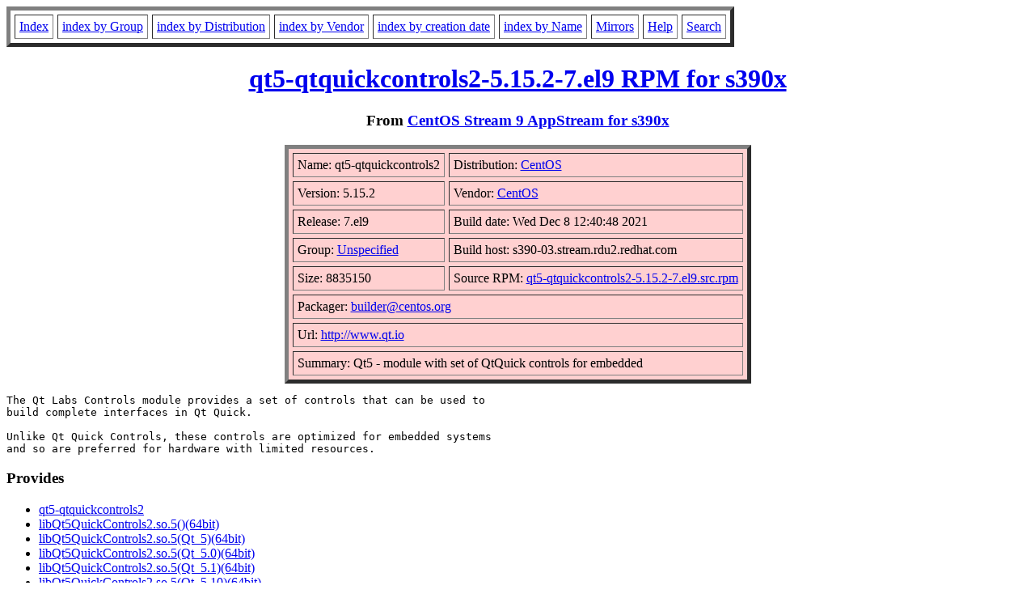

--- FILE ---
content_type: text/html; charset=UTF-8
request_url: https://www.rpmfind.net/linux/RPM/centos-stream/9/appstream/s390x/qt5-qtquickcontrols2-5.15.2-7.el9.s390x.html
body_size: 43468
content:
<!DOCTYPE HTML PUBLIC "-//W3C//DTD HTML 4.0 Transitional//EN">
<html>
<head>
<title>qt5-qtquickcontrols2-5.15.2-7.el9.s390x RPM</title>
<meta name="GENERATOR" content="rpm2html 1.8.1">
</head>
<body bgcolor="#ffffff" text="#000000">
<table border=5 cellspacing=5 cellpadding=5>
<tbody>
<tr>
<td><a href="/linux/RPM/index.html">Index</a></td>
<td><a href="/linux/RPM/Groups.html">index by Group</a></td>
<td><a href="/linux/RPM/Distribs.html">index by Distribution</a></td>
<td><a href="/linux/RPM/Vendors.html">index by Vendor</a></td>
<td><a href="/linux/RPM/ByDate.html">index by creation date</a></td>
<td><a href="/linux/RPM/ByName.html">index by Name</a></td>
<td><a href="/linux/rpm2html/mirrors.html">Mirrors</a></td>
<td><a href="/linux/rpm2html/help.html">Help</a></td>
<td><a href="/linux/rpm2html/search.php">Search</a></td>
</tr>
</tbody></table>
<h1 align=center><a href="/linux/centos-stream/9-stream/AppStream/s390x/os/Packages/qt5-qtquickcontrols2-5.15.2-7.el9.s390x.rpm">
qt5-qtquickcontrols2-5.15.2-7.el9 RPM for s390x</a></h1>
<h3 align=center>From <a href="/linux/RPM/centos-stream/9/appstream/s390x/index.html">CentOS Stream 9 AppStream for s390x</a>
</h3>
<table align=center border=5 cellspacing=5 cellpadding=5 bgcolor="#ffd0d0"><tbody>
<tr><td>Name: qt5-qtquickcontrols2</td>
<td>Distribution: <a href="/linux/RPM/CentOS.html">CentOS</a></td></tr>
<tr><td>Version: 5.15.2</td>
<td>Vendor: <a href="/linux/RPM/CentOS.html">CentOS</a></td></tr>
<tr><td>Release: 7.el9</td>
<td>Build date: Wed Dec  8 12:40:48 2021</td></tr>
<tr><td>Group: <a href="/linux/RPM/Unspecified.html">Unspecified</a></td>
<td>Build host: s390-03.stream.rdu2.redhat.com</td></tr>
<tr><td>Size: 8835150</td>
<td>Source RPM: <a href="http://mirror.stream.centos.org/9-stream/AppStream/source/tree/Packages/qt5-qtquickcontrols2-5.15.2-7.el9.src.rpm">qt5-qtquickcontrols2-5.15.2-7.el9.src.rpm</a></td></tr>
<tr><td colspan="2">Packager: <a href="mailto:builder@centos.org">builder@centos.org</a></td></tr>
<tr><td colspan="2">Url: <a href="http://www.qt.io">http://www.qt.io</a></td></tr>
<tr><td colspan="2">Summary: Qt5 - module with set of QtQuick controls for embedded</td></tr>
</tbody>
</table>
<pre>The Qt Labs Controls module provides a set of controls that can be used to
build complete interfaces in Qt Quick.

Unlike Qt Quick Controls, these controls are optimized for embedded systems
and so are preferred for hardware with limited resources.
</pre>
<h3>Provides</h3>
<ul>
<li><a href="/linux/rpm2html/search.php?query=qt5-qtquickcontrols2">qt5-qtquickcontrols2</a>
<li><a href="/linux/rpm2html/search.php?query=libQt5QuickControls2.so.5()(64bit)">libQt5QuickControls2.so.5()(64bit)</a>
<li><a href="/linux/rpm2html/search.php?query=libQt5QuickControls2.so.5(Qt_5)(64bit)">libQt5QuickControls2.so.5(Qt_5)(64bit)</a>
<li><a href="/linux/rpm2html/search.php?query=libQt5QuickControls2.so.5(Qt_5.0)(64bit)">libQt5QuickControls2.so.5(Qt_5.0)(64bit)</a>
<li><a href="/linux/rpm2html/search.php?query=libQt5QuickControls2.so.5(Qt_5.1)(64bit)">libQt5QuickControls2.so.5(Qt_5.1)(64bit)</a>
<li><a href="/linux/rpm2html/search.php?query=libQt5QuickControls2.so.5(Qt_5.10)(64bit)">libQt5QuickControls2.so.5(Qt_5.10)(64bit)</a>
<li><a href="/linux/rpm2html/search.php?query=libQt5QuickControls2.so.5(Qt_5.11)(64bit)">libQt5QuickControls2.so.5(Qt_5.11)(64bit)</a>
<li><a href="/linux/rpm2html/search.php?query=libQt5QuickControls2.so.5(Qt_5.12)(64bit)">libQt5QuickControls2.so.5(Qt_5.12)(64bit)</a>
<li><a href="/linux/rpm2html/search.php?query=libQt5QuickControls2.so.5(Qt_5.13)(64bit)">libQt5QuickControls2.so.5(Qt_5.13)(64bit)</a>
<li><a href="/linux/rpm2html/search.php?query=libQt5QuickControls2.so.5(Qt_5.14)(64bit)">libQt5QuickControls2.so.5(Qt_5.14)(64bit)</a>
<li><a href="/linux/rpm2html/search.php?query=libQt5QuickControls2.so.5(Qt_5.15)(64bit)">libQt5QuickControls2.so.5(Qt_5.15)(64bit)</a>
<li><a href="/linux/rpm2html/search.php?query=libQt5QuickControls2.so.5(Qt_5.15.2_PRIVATE_API)(64bit)">libQt5QuickControls2.so.5(Qt_5.15.2_PRIVATE_API)(64bit)</a>
<li><a href="/linux/rpm2html/search.php?query=libQt5QuickControls2.so.5(Qt_5.2)(64bit)">libQt5QuickControls2.so.5(Qt_5.2)(64bit)</a>
<li><a href="/linux/rpm2html/search.php?query=libQt5QuickControls2.so.5(Qt_5.3)(64bit)">libQt5QuickControls2.so.5(Qt_5.3)(64bit)</a>
<li><a href="/linux/rpm2html/search.php?query=libQt5QuickControls2.so.5(Qt_5.4)(64bit)">libQt5QuickControls2.so.5(Qt_5.4)(64bit)</a>
<li><a href="/linux/rpm2html/search.php?query=libQt5QuickControls2.so.5(Qt_5.5)(64bit)">libQt5QuickControls2.so.5(Qt_5.5)(64bit)</a>
<li><a href="/linux/rpm2html/search.php?query=libQt5QuickControls2.so.5(Qt_5.6)(64bit)">libQt5QuickControls2.so.5(Qt_5.6)(64bit)</a>
<li><a href="/linux/rpm2html/search.php?query=libQt5QuickControls2.so.5(Qt_5.7)(64bit)">libQt5QuickControls2.so.5(Qt_5.7)(64bit)</a>
<li><a href="/linux/rpm2html/search.php?query=libQt5QuickControls2.so.5(Qt_5.8)(64bit)">libQt5QuickControls2.so.5(Qt_5.8)(64bit)</a>
<li><a href="/linux/rpm2html/search.php?query=libQt5QuickControls2.so.5(Qt_5.9)(64bit)">libQt5QuickControls2.so.5(Qt_5.9)(64bit)</a>
<li><a href="/linux/rpm2html/search.php?query=libQt5QuickTemplates2.so.5()(64bit)">libQt5QuickTemplates2.so.5()(64bit)</a>
<li><a href="/linux/rpm2html/search.php?query=libQt5QuickTemplates2.so.5(Qt_5)(64bit)">libQt5QuickTemplates2.so.5(Qt_5)(64bit)</a>
<li><a href="/linux/rpm2html/search.php?query=libQt5QuickTemplates2.so.5(Qt_5.0)(64bit)">libQt5QuickTemplates2.so.5(Qt_5.0)(64bit)</a>
<li><a href="/linux/rpm2html/search.php?query=libQt5QuickTemplates2.so.5(Qt_5.1)(64bit)">libQt5QuickTemplates2.so.5(Qt_5.1)(64bit)</a>
<li><a href="/linux/rpm2html/search.php?query=libQt5QuickTemplates2.so.5(Qt_5.10)(64bit)">libQt5QuickTemplates2.so.5(Qt_5.10)(64bit)</a>
<li><a href="/linux/rpm2html/search.php?query=libQt5QuickTemplates2.so.5(Qt_5.11)(64bit)">libQt5QuickTemplates2.so.5(Qt_5.11)(64bit)</a>
<li><a href="/linux/rpm2html/search.php?query=libQt5QuickTemplates2.so.5(Qt_5.12)(64bit)">libQt5QuickTemplates2.so.5(Qt_5.12)(64bit)</a>
<li><a href="/linux/rpm2html/search.php?query=libQt5QuickTemplates2.so.5(Qt_5.13)(64bit)">libQt5QuickTemplates2.so.5(Qt_5.13)(64bit)</a>
<li><a href="/linux/rpm2html/search.php?query=libQt5QuickTemplates2.so.5(Qt_5.14)(64bit)">libQt5QuickTemplates2.so.5(Qt_5.14)(64bit)</a>
<li><a href="/linux/rpm2html/search.php?query=libQt5QuickTemplates2.so.5(Qt_5.15)(64bit)">libQt5QuickTemplates2.so.5(Qt_5.15)(64bit)</a>
<li><a href="/linux/rpm2html/search.php?query=libQt5QuickTemplates2.so.5(Qt_5.15.2_PRIVATE_API)(64bit)">libQt5QuickTemplates2.so.5(Qt_5.15.2_PRIVATE_API)(64bit)</a>
<li><a href="/linux/rpm2html/search.php?query=libQt5QuickTemplates2.so.5(Qt_5.2)(64bit)">libQt5QuickTemplates2.so.5(Qt_5.2)(64bit)</a>
<li><a href="/linux/rpm2html/search.php?query=libQt5QuickTemplates2.so.5(Qt_5.3)(64bit)">libQt5QuickTemplates2.so.5(Qt_5.3)(64bit)</a>
<li><a href="/linux/rpm2html/search.php?query=libQt5QuickTemplates2.so.5(Qt_5.4)(64bit)">libQt5QuickTemplates2.so.5(Qt_5.4)(64bit)</a>
<li><a href="/linux/rpm2html/search.php?query=libQt5QuickTemplates2.so.5(Qt_5.5)(64bit)">libQt5QuickTemplates2.so.5(Qt_5.5)(64bit)</a>
<li><a href="/linux/rpm2html/search.php?query=libQt5QuickTemplates2.so.5(Qt_5.6)(64bit)">libQt5QuickTemplates2.so.5(Qt_5.6)(64bit)</a>
<li><a href="/linux/rpm2html/search.php?query=libQt5QuickTemplates2.so.5(Qt_5.7)(64bit)">libQt5QuickTemplates2.so.5(Qt_5.7)(64bit)</a>
<li><a href="/linux/rpm2html/search.php?query=libQt5QuickTemplates2.so.5(Qt_5.8)(64bit)">libQt5QuickTemplates2.so.5(Qt_5.8)(64bit)</a>
<li><a href="/linux/rpm2html/search.php?query=libQt5QuickTemplates2.so.5(Qt_5.9)(64bit)">libQt5QuickTemplates2.so.5(Qt_5.9)(64bit)</a>
<li><a href="/linux/rpm2html/search.php?query=qt5-qtquickcontrols2(s390-64)">qt5-qtquickcontrols2(s390-64)</a>
</ul>
<h3>Requires</h3>
<ul>
<li><a href="/linux/rpm2html/search.php?query=libQt5Core.so.5()(64bit)">libQt5Core.so.5()(64bit)</a>
<li><a href="/linux/rpm2html/search.php?query=libQt5Core.so.5(Qt_5)(64bit)">libQt5Core.so.5(Qt_5)(64bit)</a>
<li><a href="/linux/rpm2html/search.php?query=libQt5Core.so.5(Qt_5.15.2_PRIVATE_API)(64bit)">libQt5Core.so.5(Qt_5.15.2_PRIVATE_API)(64bit)</a>
<li><a href="/linux/rpm2html/search.php?query=libQt5Gui.so.5()(64bit)">libQt5Gui.so.5()(64bit)</a>
<li><a href="/linux/rpm2html/search.php?query=libQt5Gui.so.5(Qt_5)(64bit)">libQt5Gui.so.5(Qt_5)(64bit)</a>
<li><a href="/linux/rpm2html/search.php?query=libQt5Gui.so.5(Qt_5.15.2_PRIVATE_API)(64bit)">libQt5Gui.so.5(Qt_5.15.2_PRIVATE_API)(64bit)</a>
<li><a href="/linux/rpm2html/search.php?query=libQt5Qml.so.5()(64bit)">libQt5Qml.so.5()(64bit)</a>
<li><a href="/linux/rpm2html/search.php?query=libQt5Qml.so.5(Qt_5)(64bit)">libQt5Qml.so.5(Qt_5)(64bit)</a>
<li><a href="/linux/rpm2html/search.php?query=libQt5Qml.so.5(Qt_5.15.2_PRIVATE_API)(64bit)">libQt5Qml.so.5(Qt_5.15.2_PRIVATE_API)(64bit)</a>
<li><a href="/linux/rpm2html/search.php?query=libQt5QmlModels.so.5()(64bit)">libQt5QmlModels.so.5()(64bit)</a>
<li><a href="/linux/rpm2html/search.php?query=libQt5QmlModels.so.5(Qt_5.15.2_PRIVATE_API)(64bit)">libQt5QmlModels.so.5(Qt_5.15.2_PRIVATE_API)(64bit)</a>
<li><a href="/linux/rpm2html/search.php?query=libQt5Quick.so.5()(64bit)">libQt5Quick.so.5()(64bit)</a>
<li><a href="/linux/rpm2html/search.php?query=libQt5Quick.so.5(Qt_5)(64bit)">libQt5Quick.so.5(Qt_5)(64bit)</a>
<li><a href="/linux/rpm2html/search.php?query=libQt5Quick.so.5(Qt_5.15.2_PRIVATE_API)(64bit)">libQt5Quick.so.5(Qt_5.15.2_PRIVATE_API)(64bit)</a>
<li><a href="/linux/rpm2html/search.php?query=libQt5QuickControls2.so.5()(64bit)">libQt5QuickControls2.so.5()(64bit)</a>
<li><a href="/linux/rpm2html/search.php?query=libQt5QuickControls2.so.5(Qt_5)(64bit)">libQt5QuickControls2.so.5(Qt_5)(64bit)</a>
<li><a href="/linux/rpm2html/search.php?query=libQt5QuickControls2.so.5(Qt_5.15.2_PRIVATE_API)(64bit)">libQt5QuickControls2.so.5(Qt_5.15.2_PRIVATE_API)(64bit)</a>
<li><a href="/linux/rpm2html/search.php?query=libQt5QuickTemplates2.so.5()(64bit)">libQt5QuickTemplates2.so.5()(64bit)</a>
<li><a href="/linux/rpm2html/search.php?query=libQt5QuickTemplates2.so.5(Qt_5.15.2_PRIVATE_API)(64bit)">libQt5QuickTemplates2.so.5(Qt_5.15.2_PRIVATE_API)(64bit)</a>
<li><a href="/linux/rpm2html/search.php?query=libQt5Widgets.so.5()(64bit)">libQt5Widgets.so.5()(64bit)</a>
<li><a href="/linux/rpm2html/search.php?query=libQt5Widgets.so.5(Qt_5)(64bit)">libQt5Widgets.so.5(Qt_5)(64bit)</a>
<li><a href="/linux/rpm2html/search.php?query=libc.so.6()(64bit)">libc.so.6()(64bit)</a>
<li><a href="/linux/rpm2html/search.php?query=libc.so.6(GLIBC_2.2)(64bit)">libc.so.6(GLIBC_2.2)(64bit)</a>
<li><a href="/linux/rpm2html/search.php?query=libc.so.6(GLIBC_2.4)(64bit)">libc.so.6(GLIBC_2.4)(64bit)</a>
<li><a href="/linux/rpm2html/search.php?query=libm.so.6()(64bit)">libm.so.6()(64bit)</a>
<li><a href="/linux/rpm2html/search.php?query=libm.so.6(GLIBC_2.2)(64bit)">libm.so.6(GLIBC_2.2)(64bit)</a>
<li><a href="/linux/rpm2html/search.php?query=libstdc%2B%2B.so.6()(64bit)">libstdc++.so.6()(64bit)</a>
<li><a href="/linux/rpm2html/search.php?query=libstdc%2B%2B.so.6(CXXABI_1.3)(64bit)">libstdc++.so.6(CXXABI_1.3)(64bit)</a>
<li><a href="/linux/rpm2html/search.php?query=libstdc%2B%2B.so.6(CXXABI_1.3.9)(64bit)">libstdc++.so.6(CXXABI_1.3.9)(64bit)</a>
<li><a href="/linux/rpm2html/search.php?query=libstdc%2B%2B.so.6(GLIBCXX_3.4)(64bit)">libstdc++.so.6(GLIBCXX_3.4)(64bit)</a>
<li><a href="/linux/rpm2html/search.php?query=libstdc%2B%2B.so.6(GLIBCXX_3.4.14)(64bit)">libstdc++.so.6(GLIBCXX_3.4.14)(64bit)</a>
<li><a href="/linux/rpm2html/search.php?query=qt5-qtbase(s390-64)">qt5-qtbase(s390-64)</a> = 5.15.2
<li><a href="/linux/rpm2html/search.php?query=qt5-qtdeclarative(s390-64)">qt5-qtdeclarative(s390-64)</a> &gt;= 5.15.2
<li><a href="/linux/rpm2html/search.php?query=qt5-qtgraphicaleffects(s390-64)">qt5-qtgraphicaleffects(s390-64)</a> &gt;= 5.15.2
<li><a href="/linux/rpm2html/search.php?query=rpmlib(CompressedFileNames)">rpmlib(CompressedFileNames)</a> &lt;= 3.0.4-1
<li><a href="/linux/rpm2html/search.php?query=rpmlib(FileDigests)">rpmlib(FileDigests)</a> &lt;= 4.6.0-1
<li><a href="/linux/rpm2html/search.php?query=rpmlib(PayloadFilesHavePrefix)">rpmlib(PayloadFilesHavePrefix)</a> &lt;= 4.0-1
<li><a href="/linux/rpm2html/search.php?query=rpmlib(PayloadIsZstd)">rpmlib(PayloadIsZstd)</a> &lt;= 5.4.18-1
<li><a href="/linux/rpm2html/search.php?query=rtld(GNU_HASH)">rtld(GNU_HASH)</a>
</ul>
<h3>License</h3>
<pre>GPLv2+ or LGPLv3 and GFDL
</pre>
<h3>Changelog</h3>
<pre>* Wed Dec 08 2021 Jan Grulich &lt;jgrulich@redhat.com&gt; - 5.15.2-7
  - Rebuild (move -devel subpkg to AppStream)
    Resolves: bz#2028779
* Tue Aug 10 2021 Mohan Boddu &lt;mboddu@redhat.com&gt; - 5.15.2-6
  - Rebuilt for IMA sigs, glibc 2.34, aarch64 flags
    Related: rhbz#1991688
* Wed Jun 09 2021 Jan Grulich &lt;jgrulich@redhat.com&gt; - 5.15.2-5
  - Add gating tests
    Resolves: bz#1968469
* Fri Apr 16 2021 Mohan Boddu &lt;mboddu@redhat.com&gt; - 5.15.2-4
  - Rebuilt for RHEL 9 BETA on Apr 15th 2021. Related: rhbz#1947937
* Wed Jan 27 2021 Fedora Release Engineering &lt;releng@fedoraproject.org&gt; - 5.15.2-3
  - Rebuilt for https://fedoraproject.org/wiki/Fedora_34_Mass_Rebuild
* Tue Nov 24 2020 Jan Grulich &lt;jgrulich@redhat.com&gt; - 5.15.2-2
  - Rebuild for qtbase with -no-reduce-relocations option
* Fri Nov 20 2020 Jan Grulich &lt;jgrulich@redhat.com&gt; - 5.15.2-1
  - 5.15.2
* Thu Sep 10 2020 Jan Grulich &lt;jgrulich@redhat.com&gt; - 5.15.1-1
  - 5.15.1
* Sat Aug 01 2020 Fedora Release Engineering &lt;releng@fedoraproject.org&gt; - 5.14.2-3
  - Second attempt - Rebuilt for
    https://fedoraproject.org/wiki/Fedora_33_Mass_Rebuild
* Wed Jul 29 2020 Fedora Release Engineering &lt;releng@fedoraproject.org&gt; - 5.14.2-2
  - Rebuilt for https://fedoraproject.org/wiki/Fedora_33_Mass_Rebuild
* Sat Apr 04 2020 Rex Dieter &lt;rdieter@fedoraproject.org&gt; - 5.14.2-1
  - 5.14.2
* Thu Jan 30 2020 Fedora Release Engineering &lt;releng@fedoraproject.org&gt; - 5.13.2-2
  - Rebuilt for https://fedoraproject.org/wiki/Fedora_32_Mass_Rebuild
* Mon Dec 09 2019 Jan Grulich &lt;jgrulich@redhat.com&gt; - 5.13.2-1
  - 5.13.2

</pre>
<h3>Files</h3>
<pre>/usr/lib/.build-id
/usr/lib/.build-id/2e
/usr/lib/.build-id/2e/599f5bfa43fa3b9983a5fe8626d97aeb9ee27c
/usr/lib/.build-id/55
/usr/lib/.build-id/55/31647f46f0adbf5ce9d10ced3b78c3ac8dbc71
/usr/lib/.build-id/7d
/usr/lib/.build-id/7d/50133a5aed21d0c2466a54d16c16aec2b701e3
/usr/lib/.build-id/91
/usr/lib/.build-id/91/b31a347c054340fb87683ea4f4fe2aa761a59d
/usr/lib/.build-id/b3
/usr/lib/.build-id/b3/0a5d4ec42584fc2db04480594e8ded06decd8e
/usr/lib/.build-id/b3/fc28cab9703368913b882e6df55409724676a5
/usr/lib/.build-id/bd
/usr/lib/.build-id/bd/a693a2af64443050819ce95d6999f4a8025e60
/usr/lib/.build-id/cb
/usr/lib/.build-id/cb/e957de7284fce77adb80587865f81c5aba0ddd
/usr/lib/.build-id/e6
/usr/lib/.build-id/e6/b5efd663f44a1654a2d05c51568f5d0f4375b8
/usr/lib/.build-id/f4
/usr/lib/.build-id/f4/526a02c2d6e5c11727410de7f4c1cc1fde11e6
/usr/lib64/libQt5QuickControls2.so.5
/usr/lib64/libQt5QuickControls2.so.5.15
/usr/lib64/libQt5QuickControls2.so.5.15.2
/usr/lib64/libQt5QuickTemplates2.so.5
/usr/lib64/libQt5QuickTemplates2.so.5.15
/usr/lib64/libQt5QuickTemplates2.so.5.15.2
/usr/lib64/qt5/qml/Qt/labs/calendar
/usr/lib64/qt5/qml/Qt/labs/calendar/DayOfWeekRow.qml
/usr/lib64/qt5/qml/Qt/labs/calendar/DayOfWeekRow.qmlc
/usr/lib64/qt5/qml/Qt/labs/calendar/MonthGrid.qml
/usr/lib64/qt5/qml/Qt/labs/calendar/MonthGrid.qmlc
/usr/lib64/qt5/qml/Qt/labs/calendar/WeekNumberColumn.qml
/usr/lib64/qt5/qml/Qt/labs/calendar/WeekNumberColumn.qmlc
/usr/lib64/qt5/qml/Qt/labs/calendar/libqtlabscalendarplugin.so
/usr/lib64/qt5/qml/Qt/labs/calendar/plugins.qmltypes
/usr/lib64/qt5/qml/Qt/labs/calendar/qmldir
/usr/lib64/qt5/qml/Qt/labs/platform
/usr/lib64/qt5/qml/Qt/labs/platform/libqtlabsplatformplugin.so
/usr/lib64/qt5/qml/Qt/labs/platform/plugins.qmltypes
/usr/lib64/qt5/qml/Qt/labs/platform/qmldir
/usr/lib64/qt5/qml/QtQuick/Controls.2
/usr/lib64/qt5/qml/QtQuick/Controls.2/AbstractButton.qml
/usr/lib64/qt5/qml/QtQuick/Controls.2/Action.qml
/usr/lib64/qt5/qml/QtQuick/Controls.2/ActionGroup.qml
/usr/lib64/qt5/qml/QtQuick/Controls.2/ApplicationWindow.qml
/usr/lib64/qt5/qml/QtQuick/Controls.2/BusyIndicator.qml
/usr/lib64/qt5/qml/QtQuick/Controls.2/Button.qml
/usr/lib64/qt5/qml/QtQuick/Controls.2/ButtonGroup.qml
/usr/lib64/qt5/qml/QtQuick/Controls.2/CheckBox.qml
/usr/lib64/qt5/qml/QtQuick/Controls.2/CheckDelegate.qml
/usr/lib64/qt5/qml/QtQuick/Controls.2/ComboBox.qml
/usr/lib64/qt5/qml/QtQuick/Controls.2/Container.qml
/usr/lib64/qt5/qml/QtQuick/Controls.2/Control.qml
/usr/lib64/qt5/qml/QtQuick/Controls.2/DelayButton.qml
/usr/lib64/qt5/qml/QtQuick/Controls.2/Dial.qml
/usr/lib64/qt5/qml/QtQuick/Controls.2/Dialog.qml
/usr/lib64/qt5/qml/QtQuick/Controls.2/DialogButtonBox.qml
/usr/lib64/qt5/qml/QtQuick/Controls.2/Drawer.qml
/usr/lib64/qt5/qml/QtQuick/Controls.2/Frame.qml
/usr/lib64/qt5/qml/QtQuick/Controls.2/Fusion
/usr/lib64/qt5/qml/QtQuick/Controls.2/Fusion/ApplicationWindow.qml
/usr/lib64/qt5/qml/QtQuick/Controls.2/Fusion/BusyIndicator.qml
/usr/lib64/qt5/qml/QtQuick/Controls.2/Fusion/Button.qml
/usr/lib64/qt5/qml/QtQuick/Controls.2/Fusion/ButtonPanel.qml
/usr/lib64/qt5/qml/QtQuick/Controls.2/Fusion/CheckBox.qml
/usr/lib64/qt5/qml/QtQuick/Controls.2/Fusion/CheckDelegate.qml
/usr/lib64/qt5/qml/QtQuick/Controls.2/Fusion/CheckIndicator.qml
/usr/lib64/qt5/qml/QtQuick/Controls.2/Fusion/ComboBox.qml
/usr/lib64/qt5/qml/QtQuick/Controls.2/Fusion/DelayButton.qml
/usr/lib64/qt5/qml/QtQuick/Controls.2/Fusion/Dial.qml
/usr/lib64/qt5/qml/QtQuick/Controls.2/Fusion/Dialog.qml
/usr/lib64/qt5/qml/QtQuick/Controls.2/Fusion/DialogButtonBox.qml
/usr/lib64/qt5/qml/QtQuick/Controls.2/Fusion/Drawer.qml
/usr/lib64/qt5/qml/QtQuick/Controls.2/Fusion/Frame.qml
/usr/lib64/qt5/qml/QtQuick/Controls.2/Fusion/GroupBox.qml
/usr/lib64/qt5/qml/QtQuick/Controls.2/Fusion/HorizontalHeaderView.qml
/usr/lib64/qt5/qml/QtQuick/Controls.2/Fusion/ItemDelegate.qml
/usr/lib64/qt5/qml/QtQuick/Controls.2/Fusion/Label.qml
/usr/lib64/qt5/qml/QtQuick/Controls.2/Fusion/Menu.qml
/usr/lib64/qt5/qml/QtQuick/Controls.2/Fusion/MenuBar.qml
/usr/lib64/qt5/qml/QtQuick/Controls.2/Fusion/MenuBarItem.qml
/usr/lib64/qt5/qml/QtQuick/Controls.2/Fusion/MenuItem.qml
/usr/lib64/qt5/qml/QtQuick/Controls.2/Fusion/MenuSeparator.qml
/usr/lib64/qt5/qml/QtQuick/Controls.2/Fusion/Page.qml
/usr/lib64/qt5/qml/QtQuick/Controls.2/Fusion/PageIndicator.qml
/usr/lib64/qt5/qml/QtQuick/Controls.2/Fusion/Pane.qml
/usr/lib64/qt5/qml/QtQuick/Controls.2/Fusion/Popup.qml
/usr/lib64/qt5/qml/QtQuick/Controls.2/Fusion/ProgressBar.qml
/usr/lib64/qt5/qml/QtQuick/Controls.2/Fusion/RadioButton.qml
/usr/lib64/qt5/qml/QtQuick/Controls.2/Fusion/RadioDelegate.qml
/usr/lib64/qt5/qml/QtQuick/Controls.2/Fusion/RadioIndicator.qml
/usr/lib64/qt5/qml/QtQuick/Controls.2/Fusion/RangeSlider.qml
/usr/lib64/qt5/qml/QtQuick/Controls.2/Fusion/RoundButton.qml
/usr/lib64/qt5/qml/QtQuick/Controls.2/Fusion/ScrollBar.qml
/usr/lib64/qt5/qml/QtQuick/Controls.2/Fusion/ScrollIndicator.qml
/usr/lib64/qt5/qml/QtQuick/Controls.2/Fusion/Slider.qml
/usr/lib64/qt5/qml/QtQuick/Controls.2/Fusion/SliderGroove.qml
/usr/lib64/qt5/qml/QtQuick/Controls.2/Fusion/SliderHandle.qml
/usr/lib64/qt5/qml/QtQuick/Controls.2/Fusion/SpinBox.qml
/usr/lib64/qt5/qml/QtQuick/Controls.2/Fusion/SplitView.qml
/usr/lib64/qt5/qml/QtQuick/Controls.2/Fusion/SwipeDelegate.qml
/usr/lib64/qt5/qml/QtQuick/Controls.2/Fusion/Switch.qml
/usr/lib64/qt5/qml/QtQuick/Controls.2/Fusion/SwitchDelegate.qml
/usr/lib64/qt5/qml/QtQuick/Controls.2/Fusion/SwitchIndicator.qml
/usr/lib64/qt5/qml/QtQuick/Controls.2/Fusion/TabBar.qml
/usr/lib64/qt5/qml/QtQuick/Controls.2/Fusion/TabButton.qml
/usr/lib64/qt5/qml/QtQuick/Controls.2/Fusion/TextArea.qml
/usr/lib64/qt5/qml/QtQuick/Controls.2/Fusion/TextField.qml
/usr/lib64/qt5/qml/QtQuick/Controls.2/Fusion/ToolBar.qml
/usr/lib64/qt5/qml/QtQuick/Controls.2/Fusion/ToolButton.qml
/usr/lib64/qt5/qml/QtQuick/Controls.2/Fusion/ToolSeparator.qml
/usr/lib64/qt5/qml/QtQuick/Controls.2/Fusion/ToolTip.qml
/usr/lib64/qt5/qml/QtQuick/Controls.2/Fusion/Tumbler.qml
/usr/lib64/qt5/qml/QtQuick/Controls.2/Fusion/VerticalHeaderView.qml
/usr/lib64/qt5/qml/QtQuick/Controls.2/Fusion/libqtquickcontrols2fusionstyleplugin.so
/usr/lib64/qt5/qml/QtQuick/Controls.2/Fusion/plugins.qmltypes
/usr/lib64/qt5/qml/QtQuick/Controls.2/Fusion/qmldir
/usr/lib64/qt5/qml/QtQuick/Controls.2/GroupBox.qml
/usr/lib64/qt5/qml/QtQuick/Controls.2/HorizontalHeaderView.qml
/usr/lib64/qt5/qml/QtQuick/Controls.2/Imagine
/usr/lib64/qt5/qml/QtQuick/Controls.2/Imagine/ApplicationWindow.qml
/usr/lib64/qt5/qml/QtQuick/Controls.2/Imagine/BusyIndicator.qml
/usr/lib64/qt5/qml/QtQuick/Controls.2/Imagine/Button.qml
/usr/lib64/qt5/qml/QtQuick/Controls.2/Imagine/CheckBox.qml
/usr/lib64/qt5/qml/QtQuick/Controls.2/Imagine/CheckDelegate.qml
/usr/lib64/qt5/qml/QtQuick/Controls.2/Imagine/ComboBox.qml
/usr/lib64/qt5/qml/QtQuick/Controls.2/Imagine/DelayButton.qml
/usr/lib64/qt5/qml/QtQuick/Controls.2/Imagine/Dial.qml
/usr/lib64/qt5/qml/QtQuick/Controls.2/Imagine/Dialog.qml
/usr/lib64/qt5/qml/QtQuick/Controls.2/Imagine/DialogButtonBox.qml
/usr/lib64/qt5/qml/QtQuick/Controls.2/Imagine/Drawer.qml
/usr/lib64/qt5/qml/QtQuick/Controls.2/Imagine/Frame.qml
/usr/lib64/qt5/qml/QtQuick/Controls.2/Imagine/GroupBox.qml
/usr/lib64/qt5/qml/QtQuick/Controls.2/Imagine/HorizontalHeaderView.qml
/usr/lib64/qt5/qml/QtQuick/Controls.2/Imagine/ItemDelegate.qml
/usr/lib64/qt5/qml/QtQuick/Controls.2/Imagine/Label.qml
/usr/lib64/qt5/qml/QtQuick/Controls.2/Imagine/Menu.qml
/usr/lib64/qt5/qml/QtQuick/Controls.2/Imagine/MenuItem.qml
/usr/lib64/qt5/qml/QtQuick/Controls.2/Imagine/MenuSeparator.qml
/usr/lib64/qt5/qml/QtQuick/Controls.2/Imagine/Page.qml
/usr/lib64/qt5/qml/QtQuick/Controls.2/Imagine/PageIndicator.qml
/usr/lib64/qt5/qml/QtQuick/Controls.2/Imagine/Pane.qml
/usr/lib64/qt5/qml/QtQuick/Controls.2/Imagine/Popup.qml
/usr/lib64/qt5/qml/QtQuick/Controls.2/Imagine/ProgressBar.qml
/usr/lib64/qt5/qml/QtQuick/Controls.2/Imagine/RadioButton.qml
/usr/lib64/qt5/qml/QtQuick/Controls.2/Imagine/RadioDelegate.qml
/usr/lib64/qt5/qml/QtQuick/Controls.2/Imagine/RangeSlider.qml
/usr/lib64/qt5/qml/QtQuick/Controls.2/Imagine/RoundButton.qml
/usr/lib64/qt5/qml/QtQuick/Controls.2/Imagine/ScrollBar.qml
/usr/lib64/qt5/qml/QtQuick/Controls.2/Imagine/ScrollIndicator.qml
/usr/lib64/qt5/qml/QtQuick/Controls.2/Imagine/Slider.qml
/usr/lib64/qt5/qml/QtQuick/Controls.2/Imagine/SpinBox.qml
/usr/lib64/qt5/qml/QtQuick/Controls.2/Imagine/SplitView.qml
/usr/lib64/qt5/qml/QtQuick/Controls.2/Imagine/StackView.qml
/usr/lib64/qt5/qml/QtQuick/Controls.2/Imagine/SwipeDelegate.qml
/usr/lib64/qt5/qml/QtQuick/Controls.2/Imagine/SwipeView.qml
/usr/lib64/qt5/qml/QtQuick/Controls.2/Imagine/Switch.qml
/usr/lib64/qt5/qml/QtQuick/Controls.2/Imagine/SwitchDelegate.qml
/usr/lib64/qt5/qml/QtQuick/Controls.2/Imagine/TabBar.qml
/usr/lib64/qt5/qml/QtQuick/Controls.2/Imagine/TabButton.qml
/usr/lib64/qt5/qml/QtQuick/Controls.2/Imagine/TextArea.qml
/usr/lib64/qt5/qml/QtQuick/Controls.2/Imagine/TextField.qml
/usr/lib64/qt5/qml/QtQuick/Controls.2/Imagine/ToolBar.qml
/usr/lib64/qt5/qml/QtQuick/Controls.2/Imagine/ToolButton.qml
/usr/lib64/qt5/qml/QtQuick/Controls.2/Imagine/ToolSeparator.qml
/usr/lib64/qt5/qml/QtQuick/Controls.2/Imagine/ToolTip.qml
/usr/lib64/qt5/qml/QtQuick/Controls.2/Imagine/Tumbler.qml
/usr/lib64/qt5/qml/QtQuick/Controls.2/Imagine/VerticalHeaderView.qml
/usr/lib64/qt5/qml/QtQuick/Controls.2/Imagine/libqtquickcontrols2imaginestyleplugin.so
/usr/lib64/qt5/qml/QtQuick/Controls.2/Imagine/plugins.qmltypes
/usr/lib64/qt5/qml/QtQuick/Controls.2/Imagine/qmldir
/usr/lib64/qt5/qml/QtQuick/Controls.2/ItemDelegate.qml
/usr/lib64/qt5/qml/QtQuick/Controls.2/Label.qml
/usr/lib64/qt5/qml/QtQuick/Controls.2/Material
/usr/lib64/qt5/qml/QtQuick/Controls.2/Material/ApplicationWindow.qml
/usr/lib64/qt5/qml/QtQuick/Controls.2/Material/BoxShadow.qml
/usr/lib64/qt5/qml/QtQuick/Controls.2/Material/BusyIndicator.qml
/usr/lib64/qt5/qml/QtQuick/Controls.2/Material/Button.qml
/usr/lib64/qt5/qml/QtQuick/Controls.2/Material/CheckBox.qml
/usr/lib64/qt5/qml/QtQuick/Controls.2/Material/CheckDelegate.qml
/usr/lib64/qt5/qml/QtQuick/Controls.2/Material/CheckIndicator.qml
/usr/lib64/qt5/qml/QtQuick/Controls.2/Material/ComboBox.qml
/usr/lib64/qt5/qml/QtQuick/Controls.2/Material/CursorDelegate.qml
/usr/lib64/qt5/qml/QtQuick/Controls.2/Material/DelayButton.qml
/usr/lib64/qt5/qml/QtQuick/Controls.2/Material/Dial.qml
/usr/lib64/qt5/qml/QtQuick/Controls.2/Material/Dialog.qml
/usr/lib64/qt5/qml/QtQuick/Controls.2/Material/DialogButtonBox.qml
/usr/lib64/qt5/qml/QtQuick/Controls.2/Material/Drawer.qml
/usr/lib64/qt5/qml/QtQuick/Controls.2/Material/ElevationEffect.qml
/usr/lib64/qt5/qml/QtQuick/Controls.2/Material/Frame.qml
/usr/lib64/qt5/qml/QtQuick/Controls.2/Material/GroupBox.qml
/usr/lib64/qt5/qml/QtQuick/Controls.2/Material/HorizontalHeaderView.qml
/usr/lib64/qt5/qml/QtQuick/Controls.2/Material/ItemDelegate.qml
/usr/lib64/qt5/qml/QtQuick/Controls.2/Material/Label.qml
/usr/lib64/qt5/qml/QtQuick/Controls.2/Material/Menu.qml
/usr/lib64/qt5/qml/QtQuick/Controls.2/Material/MenuBar.qml
/usr/lib64/qt5/qml/QtQuick/Controls.2/Material/MenuBarItem.qml
/usr/lib64/qt5/qml/QtQuick/Controls.2/Material/MenuItem.qml
/usr/lib64/qt5/qml/QtQuick/Controls.2/Material/MenuSeparator.qml
/usr/lib64/qt5/qml/QtQuick/Controls.2/Material/Page.qml
/usr/lib64/qt5/qml/QtQuick/Controls.2/Material/PageIndicator.qml
/usr/lib64/qt5/qml/QtQuick/Controls.2/Material/Pane.qml
/usr/lib64/qt5/qml/QtQuick/Controls.2/Material/Popup.qml
/usr/lib64/qt5/qml/QtQuick/Controls.2/Material/ProgressBar.qml
/usr/lib64/qt5/qml/QtQuick/Controls.2/Material/RadioButton.qml
/usr/lib64/qt5/qml/QtQuick/Controls.2/Material/RadioDelegate.qml
/usr/lib64/qt5/qml/QtQuick/Controls.2/Material/RadioIndicator.qml
/usr/lib64/qt5/qml/QtQuick/Controls.2/Material/RangeSlider.qml
/usr/lib64/qt5/qml/QtQuick/Controls.2/Material/RectangularGlow.qml
/usr/lib64/qt5/qml/QtQuick/Controls.2/Material/RoundButton.qml
/usr/lib64/qt5/qml/QtQuick/Controls.2/Material/ScrollBar.qml
/usr/lib64/qt5/qml/QtQuick/Controls.2/Material/ScrollIndicator.qml
/usr/lib64/qt5/qml/QtQuick/Controls.2/Material/Slider.qml
/usr/lib64/qt5/qml/QtQuick/Controls.2/Material/SliderHandle.qml
/usr/lib64/qt5/qml/QtQuick/Controls.2/Material/SpinBox.qml
/usr/lib64/qt5/qml/QtQuick/Controls.2/Material/SplitView.qml
/usr/lib64/qt5/qml/QtQuick/Controls.2/Material/StackView.qml
/usr/lib64/qt5/qml/QtQuick/Controls.2/Material/SwipeDelegate.qml
/usr/lib64/qt5/qml/QtQuick/Controls.2/Material/SwipeView.qml
/usr/lib64/qt5/qml/QtQuick/Controls.2/Material/Switch.qml
/usr/lib64/qt5/qml/QtQuick/Controls.2/Material/SwitchDelegate.qml
/usr/lib64/qt5/qml/QtQuick/Controls.2/Material/SwitchIndicator.qml
/usr/lib64/qt5/qml/QtQuick/Controls.2/Material/TabBar.qml
/usr/lib64/qt5/qml/QtQuick/Controls.2/Material/TabButton.qml
/usr/lib64/qt5/qml/QtQuick/Controls.2/Material/TextArea.qml
/usr/lib64/qt5/qml/QtQuick/Controls.2/Material/TextField.qml
/usr/lib64/qt5/qml/QtQuick/Controls.2/Material/ToolBar.qml
/usr/lib64/qt5/qml/QtQuick/Controls.2/Material/ToolButton.qml
/usr/lib64/qt5/qml/QtQuick/Controls.2/Material/ToolSeparator.qml
/usr/lib64/qt5/qml/QtQuick/Controls.2/Material/ToolTip.qml
/usr/lib64/qt5/qml/QtQuick/Controls.2/Material/Tumbler.qml
/usr/lib64/qt5/qml/QtQuick/Controls.2/Material/VerticalHeaderView.qml
/usr/lib64/qt5/qml/QtQuick/Controls.2/Material/libqtquickcontrols2materialstyleplugin.so
/usr/lib64/qt5/qml/QtQuick/Controls.2/Material/plugins.qmltypes
/usr/lib64/qt5/qml/QtQuick/Controls.2/Material/qmldir
/usr/lib64/qt5/qml/QtQuick/Controls.2/Menu.qml
/usr/lib64/qt5/qml/QtQuick/Controls.2/MenuBar.qml
/usr/lib64/qt5/qml/QtQuick/Controls.2/MenuBarItem.qml
/usr/lib64/qt5/qml/QtQuick/Controls.2/MenuItem.qml
/usr/lib64/qt5/qml/QtQuick/Controls.2/MenuSeparator.qml
/usr/lib64/qt5/qml/QtQuick/Controls.2/Page.qml
/usr/lib64/qt5/qml/QtQuick/Controls.2/PageIndicator.qml
/usr/lib64/qt5/qml/QtQuick/Controls.2/Pane.qml
/usr/lib64/qt5/qml/QtQuick/Controls.2/Popup.qml
/usr/lib64/qt5/qml/QtQuick/Controls.2/ProgressBar.qml
/usr/lib64/qt5/qml/QtQuick/Controls.2/RadioButton.qml
/usr/lib64/qt5/qml/QtQuick/Controls.2/RadioDelegate.qml
/usr/lib64/qt5/qml/QtQuick/Controls.2/RangeSlider.qml
/usr/lib64/qt5/qml/QtQuick/Controls.2/RoundButton.qml
/usr/lib64/qt5/qml/QtQuick/Controls.2/ScrollBar.qml
/usr/lib64/qt5/qml/QtQuick/Controls.2/ScrollIndicator.qml
/usr/lib64/qt5/qml/QtQuick/Controls.2/ScrollView.qml
/usr/lib64/qt5/qml/QtQuick/Controls.2/Slider.qml
/usr/lib64/qt5/qml/QtQuick/Controls.2/SpinBox.qml
/usr/lib64/qt5/qml/QtQuick/Controls.2/SplitView.qml
/usr/lib64/qt5/qml/QtQuick/Controls.2/StackView.qml
/usr/lib64/qt5/qml/QtQuick/Controls.2/SwipeDelegate.qml
/usr/lib64/qt5/qml/QtQuick/Controls.2/SwipeView.qml
/usr/lib64/qt5/qml/QtQuick/Controls.2/Switch.qml
/usr/lib64/qt5/qml/QtQuick/Controls.2/SwitchDelegate.qml
/usr/lib64/qt5/qml/QtQuick/Controls.2/TabBar.qml
/usr/lib64/qt5/qml/QtQuick/Controls.2/TabButton.qml
/usr/lib64/qt5/qml/QtQuick/Controls.2/TextArea.qml
/usr/lib64/qt5/qml/QtQuick/Controls.2/TextField.qml
/usr/lib64/qt5/qml/QtQuick/Controls.2/ToolBar.qml
/usr/lib64/qt5/qml/QtQuick/Controls.2/ToolButton.qml
/usr/lib64/qt5/qml/QtQuick/Controls.2/ToolSeparator.qml
/usr/lib64/qt5/qml/QtQuick/Controls.2/ToolTip.qml
/usr/lib64/qt5/qml/QtQuick/Controls.2/Tumbler.qml
/usr/lib64/qt5/qml/QtQuick/Controls.2/Universal
/usr/lib64/qt5/qml/QtQuick/Controls.2/Universal/ApplicationWindow.qml
/usr/lib64/qt5/qml/QtQuick/Controls.2/Universal/BusyIndicator.qml
/usr/lib64/qt5/qml/QtQuick/Controls.2/Universal/Button.qml
/usr/lib64/qt5/qml/QtQuick/Controls.2/Universal/CheckBox.qml
/usr/lib64/qt5/qml/QtQuick/Controls.2/Universal/CheckDelegate.qml
/usr/lib64/qt5/qml/QtQuick/Controls.2/Universal/CheckIndicator.qml
/usr/lib64/qt5/qml/QtQuick/Controls.2/Universal/ComboBox.qml
/usr/lib64/qt5/qml/QtQuick/Controls.2/Universal/DelayButton.qml
/usr/lib64/qt5/qml/QtQuick/Controls.2/Universal/Dial.qml
/usr/lib64/qt5/qml/QtQuick/Controls.2/Universal/Dialog.qml
/usr/lib64/qt5/qml/QtQuick/Controls.2/Universal/DialogButtonBox.qml
/usr/lib64/qt5/qml/QtQuick/Controls.2/Universal/Drawer.qml
/usr/lib64/qt5/qml/QtQuick/Controls.2/Universal/Frame.qml
/usr/lib64/qt5/qml/QtQuick/Controls.2/Universal/GroupBox.qml
/usr/lib64/qt5/qml/QtQuick/Controls.2/Universal/HorizontalHeaderView.qml
/usr/lib64/qt5/qml/QtQuick/Controls.2/Universal/ItemDelegate.qml
/usr/lib64/qt5/qml/QtQuick/Controls.2/Universal/Label.qml
/usr/lib64/qt5/qml/QtQuick/Controls.2/Universal/Menu.qml
/usr/lib64/qt5/qml/QtQuick/Controls.2/Universal/MenuBar.qml
/usr/lib64/qt5/qml/QtQuick/Controls.2/Universal/MenuBarItem.qml
/usr/lib64/qt5/qml/QtQuick/Controls.2/Universal/MenuItem.qml
/usr/lib64/qt5/qml/QtQuick/Controls.2/Universal/MenuSeparator.qml
/usr/lib64/qt5/qml/QtQuick/Controls.2/Universal/Page.qml
/usr/lib64/qt5/qml/QtQuick/Controls.2/Universal/PageIndicator.qml
/usr/lib64/qt5/qml/QtQuick/Controls.2/Universal/Pane.qml
/usr/lib64/qt5/qml/QtQuick/Controls.2/Universal/Popup.qml
/usr/lib64/qt5/qml/QtQuick/Controls.2/Universal/ProgressBar.qml
/usr/lib64/qt5/qml/QtQuick/Controls.2/Universal/RadioButton.qml
/usr/lib64/qt5/qml/QtQuick/Controls.2/Universal/RadioDelegate.qml
/usr/lib64/qt5/qml/QtQuick/Controls.2/Universal/RadioIndicator.qml
/usr/lib64/qt5/qml/QtQuick/Controls.2/Universal/RangeSlider.qml
/usr/lib64/qt5/qml/QtQuick/Controls.2/Universal/RoundButton.qml
/usr/lib64/qt5/qml/QtQuick/Controls.2/Universal/ScrollBar.qml
/usr/lib64/qt5/qml/QtQuick/Controls.2/Universal/ScrollIndicator.qml
/usr/lib64/qt5/qml/QtQuick/Controls.2/Universal/Slider.qml
/usr/lib64/qt5/qml/QtQuick/Controls.2/Universal/SpinBox.qml
/usr/lib64/qt5/qml/QtQuick/Controls.2/Universal/SplitView.qml
/usr/lib64/qt5/qml/QtQuick/Controls.2/Universal/StackView.qml
/usr/lib64/qt5/qml/QtQuick/Controls.2/Universal/SwipeDelegate.qml
/usr/lib64/qt5/qml/QtQuick/Controls.2/Universal/Switch.qml
/usr/lib64/qt5/qml/QtQuick/Controls.2/Universal/SwitchDelegate.qml
/usr/lib64/qt5/qml/QtQuick/Controls.2/Universal/SwitchIndicator.qml
/usr/lib64/qt5/qml/QtQuick/Controls.2/Universal/TabBar.qml
/usr/lib64/qt5/qml/QtQuick/Controls.2/Universal/TabButton.qml
/usr/lib64/qt5/qml/QtQuick/Controls.2/Universal/TextArea.qml
/usr/lib64/qt5/qml/QtQuick/Controls.2/Universal/TextField.qml
/usr/lib64/qt5/qml/QtQuick/Controls.2/Universal/ToolBar.qml
/usr/lib64/qt5/qml/QtQuick/Controls.2/Universal/ToolButton.qml
/usr/lib64/qt5/qml/QtQuick/Controls.2/Universal/ToolSeparator.qml
/usr/lib64/qt5/qml/QtQuick/Controls.2/Universal/ToolTip.qml
/usr/lib64/qt5/qml/QtQuick/Controls.2/Universal/Tumbler.qml
/usr/lib64/qt5/qml/QtQuick/Controls.2/Universal/VerticalHeaderView.qml
/usr/lib64/qt5/qml/QtQuick/Controls.2/Universal/libqtquickcontrols2universalstyleplugin.so
/usr/lib64/qt5/qml/QtQuick/Controls.2/Universal/plugins.qmltypes
/usr/lib64/qt5/qml/QtQuick/Controls.2/Universal/qmldir
/usr/lib64/qt5/qml/QtQuick/Controls.2/VerticalHeaderView.qml
/usr/lib64/qt5/qml/QtQuick/Controls.2/designer
/usr/lib64/qt5/qml/QtQuick/Controls.2/designer/AbstractButtonSection.qml
/usr/lib64/qt5/qml/QtQuick/Controls.2/designer/BusyIndicatorSpecifics.qml
/usr/lib64/qt5/qml/QtQuick/Controls.2/designer/ButtonSection.qml
/usr/lib64/qt5/qml/QtQuick/Controls.2/designer/ButtonSpecifics.qml
/usr/lib64/qt5/qml/QtQuick/Controls.2/designer/CheckBoxSpecifics.qml
/usr/lib64/qt5/qml/QtQuick/Controls.2/designer/CheckDelegateSpecifics.qml
/usr/lib64/qt5/qml/QtQuick/Controls.2/designer/CheckSection.qml
/usr/lib64/qt5/qml/QtQuick/Controls.2/designer/ComboBoxSpecifics.qml
/usr/lib64/qt5/qml/QtQuick/Controls.2/designer/ContainerSection.qml
/usr/lib64/qt5/qml/QtQuick/Controls.2/designer/ControlSection.qml
/usr/lib64/qt5/qml/QtQuick/Controls.2/designer/ControlSpecifics.qml
/usr/lib64/qt5/qml/QtQuick/Controls.2/designer/DelayButtonSpecifics.qml
/usr/lib64/qt5/qml/QtQuick/Controls.2/designer/DialSpecifics.qml
/usr/lib64/qt5/qml/QtQuick/Controls.2/designer/FrameSpecifics.qml
/usr/lib64/qt5/qml/QtQuick/Controls.2/designer/GroupBoxSpecifics.qml
/usr/lib64/qt5/qml/QtQuick/Controls.2/designer/InsetSection.qml
/usr/lib64/qt5/qml/QtQuick/Controls.2/designer/ItemDelegateSection.qml
/usr/lib64/qt5/qml/QtQuick/Controls.2/designer/ItemDelegateSpecifics.qml
/usr/lib64/qt5/qml/QtQuick/Controls.2/designer/LabelSpecifics.qml
/usr/lib64/qt5/qml/QtQuick/Controls.2/designer/PaddingSection.qml
/usr/lib64/qt5/qml/QtQuick/Controls.2/designer/PageIndicatorSpecifics.qml
/usr/lib64/qt5/qml/QtQuick/Controls.2/designer/PageSpecifics.qml
/usr/lib64/qt5/qml/QtQuick/Controls.2/designer/PaneSection.qml
/usr/lib64/qt5/qml/QtQuick/Controls.2/designer/PaneSpecifics.qml
/usr/lib64/qt5/qml/QtQuick/Controls.2/designer/ProgressBarSpecifics.qml
/usr/lib64/qt5/qml/QtQuick/Controls.2/designer/RadioButtonSpecifics.qml
/usr/lib64/qt5/qml/QtQuick/Controls.2/designer/RadioDelegateSpecifics.qml
/usr/lib64/qt5/qml/QtQuick/Controls.2/designer/RangeSliderSpecifics.qml
/usr/lib64/qt5/qml/QtQuick/Controls.2/designer/RoundButtonSpecifics.qml
/usr/lib64/qt5/qml/QtQuick/Controls.2/designer/ScrollViewSpecifics.qml
/usr/lib64/qt5/qml/QtQuick/Controls.2/designer/SliderSpecifics.qml
/usr/lib64/qt5/qml/QtQuick/Controls.2/designer/SpinBoxSpecifics.qml
/usr/lib64/qt5/qml/QtQuick/Controls.2/designer/StackViewSpecifics.qml
/usr/lib64/qt5/qml/QtQuick/Controls.2/designer/SwipeDelegateSpecifics.qml
/usr/lib64/qt5/qml/QtQuick/Controls.2/designer/SwipeViewSpecifics.qml
/usr/lib64/qt5/qml/QtQuick/Controls.2/designer/SwitchDelegateSpecifics.qml
/usr/lib64/qt5/qml/QtQuick/Controls.2/designer/SwitchSpecifics.qml
/usr/lib64/qt5/qml/QtQuick/Controls.2/designer/TabBarSpecifics.qml
/usr/lib64/qt5/qml/QtQuick/Controls.2/designer/TabButtonSpecifics.qml
/usr/lib64/qt5/qml/QtQuick/Controls.2/designer/TextAreaSpecifics.qml
/usr/lib64/qt5/qml/QtQuick/Controls.2/designer/TextFieldSpecifics.qml
/usr/lib64/qt5/qml/QtQuick/Controls.2/designer/ToolBarSpecifics.qml
/usr/lib64/qt5/qml/QtQuick/Controls.2/designer/ToolButtonSpecifics.qml
/usr/lib64/qt5/qml/QtQuick/Controls.2/designer/ToolSeparatorSpecifics.qml
/usr/lib64/qt5/qml/QtQuick/Controls.2/designer/TumblerSpecifics.qml
/usr/lib64/qt5/qml/QtQuick/Controls.2/designer/images
/usr/lib64/qt5/qml/QtQuick/Controls.2/designer/images/busyindicator-icon.png
/usr/lib64/qt5/qml/QtQuick/Controls.2/designer/images/busyindicator-icon16.png
/usr/lib64/qt5/qml/QtQuick/Controls.2/designer/images/busyindicator-icon@2x.png
/usr/lib64/qt5/qml/QtQuick/Controls.2/designer/images/button-icon.png
/usr/lib64/qt5/qml/QtQuick/Controls.2/designer/images/button-icon16.png
/usr/lib64/qt5/qml/QtQuick/Controls.2/designer/images/button-icon@2x.png
/usr/lib64/qt5/qml/QtQuick/Controls.2/designer/images/checkbox-icon.png
/usr/lib64/qt5/qml/QtQuick/Controls.2/designer/images/checkbox-icon16.png
/usr/lib64/qt5/qml/QtQuick/Controls.2/designer/images/checkbox-icon@2x.png
/usr/lib64/qt5/qml/QtQuick/Controls.2/designer/images/combobox-icon.png
/usr/lib64/qt5/qml/QtQuick/Controls.2/designer/images/combobox-icon16.png
/usr/lib64/qt5/qml/QtQuick/Controls.2/designer/images/combobox-icon@2x.png
/usr/lib64/qt5/qml/QtQuick/Controls.2/designer/images/delaybutton-icon.png
/usr/lib64/qt5/qml/QtQuick/Controls.2/designer/images/delaybutton-icon16.png
/usr/lib64/qt5/qml/QtQuick/Controls.2/designer/images/delaybutton-icon@2x.png
/usr/lib64/qt5/qml/QtQuick/Controls.2/designer/images/dial-icon.png
/usr/lib64/qt5/qml/QtQuick/Controls.2/designer/images/dial-icon16.png
/usr/lib64/qt5/qml/QtQuick/Controls.2/designer/images/dial-icon@2x.png
/usr/lib64/qt5/qml/QtQuick/Controls.2/designer/images/frame-icon.png
/usr/lib64/qt5/qml/QtQuick/Controls.2/designer/images/frame-icon16.png
/usr/lib64/qt5/qml/QtQuick/Controls.2/designer/images/frame-icon@2x.png
/usr/lib64/qt5/qml/QtQuick/Controls.2/designer/images/groupbox-icon.png
/usr/lib64/qt5/qml/QtQuick/Controls.2/designer/images/groupbox-icon16.png
/usr/lib64/qt5/qml/QtQuick/Controls.2/designer/images/groupbox-icon@2x.png
/usr/lib64/qt5/qml/QtQuick/Controls.2/designer/images/itemdelegate-icon.png
/usr/lib64/qt5/qml/QtQuick/Controls.2/designer/images/itemdelegate-icon16.png
/usr/lib64/qt5/qml/QtQuick/Controls.2/designer/images/itemdelegate-icon@2x.png
/usr/lib64/qt5/qml/QtQuick/Controls.2/designer/images/label-icon.png
/usr/lib64/qt5/qml/QtQuick/Controls.2/designer/images/label-icon16.png
/usr/lib64/qt5/qml/QtQuick/Controls.2/designer/images/label-icon@2x.png
/usr/lib64/qt5/qml/QtQuick/Controls.2/designer/images/page-icon.png
/usr/lib64/qt5/qml/QtQuick/Controls.2/designer/images/page-icon16.png
/usr/lib64/qt5/qml/QtQuick/Controls.2/designer/images/page-icon@2x.png
/usr/lib64/qt5/qml/QtQuick/Controls.2/designer/images/pageindicator-icon.png
/usr/lib64/qt5/qml/QtQuick/Controls.2/designer/images/pageindicator-icon16.png
/usr/lib64/qt5/qml/QtQuick/Controls.2/designer/images/pageindicator-icon@2x.png
/usr/lib64/qt5/qml/QtQuick/Controls.2/designer/images/pane-icon.png
/usr/lib64/qt5/qml/QtQuick/Controls.2/designer/images/pane-icon16.png
/usr/lib64/qt5/qml/QtQuick/Controls.2/designer/images/pane-icon@2x.png
/usr/lib64/qt5/qml/QtQuick/Controls.2/designer/images/progressbar-icon.png
/usr/lib64/qt5/qml/QtQuick/Controls.2/designer/images/progressbar-icon16.png
/usr/lib64/qt5/qml/QtQuick/Controls.2/designer/images/progressbar-icon@2x.png
/usr/lib64/qt5/qml/QtQuick/Controls.2/designer/images/radiobutton-icon.png
/usr/lib64/qt5/qml/QtQuick/Controls.2/designer/images/radiobutton-icon16.png
/usr/lib64/qt5/qml/QtQuick/Controls.2/designer/images/radiobutton-icon@2x.png
/usr/lib64/qt5/qml/QtQuick/Controls.2/designer/images/rangeslider-icon.png
/usr/lib64/qt5/qml/QtQuick/Controls.2/designer/images/rangeslider-icon16.png
/usr/lib64/qt5/qml/QtQuick/Controls.2/designer/images/rangeslider-icon@2x.png
/usr/lib64/qt5/qml/QtQuick/Controls.2/designer/images/roundbutton-icon.png
/usr/lib64/qt5/qml/QtQuick/Controls.2/designer/images/roundbutton-icon16.png
/usr/lib64/qt5/qml/QtQuick/Controls.2/designer/images/roundbutton-icon@2x.png
/usr/lib64/qt5/qml/QtQuick/Controls.2/designer/images/scrollview-icon.png
/usr/lib64/qt5/qml/QtQuick/Controls.2/designer/images/scrollview-icon16.png
/usr/lib64/qt5/qml/QtQuick/Controls.2/designer/images/scrollview-icon@2x.png
/usr/lib64/qt5/qml/QtQuick/Controls.2/designer/images/slider-icon.png
/usr/lib64/qt5/qml/QtQuick/Controls.2/designer/images/slider-icon16.png
/usr/lib64/qt5/qml/QtQuick/Controls.2/designer/images/slider-icon@2x.png
/usr/lib64/qt5/qml/QtQuick/Controls.2/designer/images/spinbox-icon.png
/usr/lib64/qt5/qml/QtQuick/Controls.2/designer/images/spinbox-icon16.png
/usr/lib64/qt5/qml/QtQuick/Controls.2/designer/images/spinbox-icon@2x.png
/usr/lib64/qt5/qml/QtQuick/Controls.2/designer/images/stackview-icon.png
/usr/lib64/qt5/qml/QtQuick/Controls.2/designer/images/stackview-icon16.png
/usr/lib64/qt5/qml/QtQuick/Controls.2/designer/images/stackview-icon@2x.png
/usr/lib64/qt5/qml/QtQuick/Controls.2/designer/images/swipeview-icon.png
/usr/lib64/qt5/qml/QtQuick/Controls.2/designer/images/swipeview-icon16.png
/usr/lib64/qt5/qml/QtQuick/Controls.2/designer/images/swipeview-icon@2x.png
/usr/lib64/qt5/qml/QtQuick/Controls.2/designer/images/switch-icon.png
/usr/lib64/qt5/qml/QtQuick/Controls.2/designer/images/switch-icon16.png
/usr/lib64/qt5/qml/QtQuick/Controls.2/designer/images/switch-icon@2x.png
/usr/lib64/qt5/qml/QtQuick/Controls.2/designer/images/textarea-icon.png
/usr/lib64/qt5/qml/QtQuick/Controls.2/designer/images/textarea-icon16.png
/usr/lib64/qt5/qml/QtQuick/Controls.2/designer/images/textarea-icon@2x.png
/usr/lib64/qt5/qml/QtQuick/Controls.2/designer/images/textfield-icon.png
/usr/lib64/qt5/qml/QtQuick/Controls.2/designer/images/textfield-icon16.png
/usr/lib64/qt5/qml/QtQuick/Controls.2/designer/images/textfield-icon@2x.png
/usr/lib64/qt5/qml/QtQuick/Controls.2/designer/images/toolbar-icon.png
/usr/lib64/qt5/qml/QtQuick/Controls.2/designer/images/toolbar-icon16.png
/usr/lib64/qt5/qml/QtQuick/Controls.2/designer/images/toolbar-icon@2x.png
/usr/lib64/qt5/qml/QtQuick/Controls.2/designer/images/toolbutton-icon.png
/usr/lib64/qt5/qml/QtQuick/Controls.2/designer/images/toolbutton-icon16.png
/usr/lib64/qt5/qml/QtQuick/Controls.2/designer/images/toolbutton-icon@2x.png
/usr/lib64/qt5/qml/QtQuick/Controls.2/designer/images/toolseparator-icon.png
/usr/lib64/qt5/qml/QtQuick/Controls.2/designer/images/toolseparator-icon16.png
/usr/lib64/qt5/qml/QtQuick/Controls.2/designer/images/toolseparator-icon@2x.png
/usr/lib64/qt5/qml/QtQuick/Controls.2/designer/images/tumbler-icon.png
/usr/lib64/qt5/qml/QtQuick/Controls.2/designer/images/tumbler-icon16.png
/usr/lib64/qt5/qml/QtQuick/Controls.2/designer/images/tumbler-icon@2x.png
/usr/lib64/qt5/qml/QtQuick/Controls.2/designer/qtquickcontrols2.metainfo
/usr/lib64/qt5/qml/QtQuick/Controls.2/libqtquickcontrols2plugin.so
/usr/lib64/qt5/qml/QtQuick/Controls.2/plugins.qmltypes
/usr/lib64/qt5/qml/QtQuick/Controls.2/qmldir
/usr/lib64/qt5/qml/QtQuick/Templates.2
/usr/lib64/qt5/qml/QtQuick/Templates.2/libqtquicktemplates2plugin.so
/usr/lib64/qt5/qml/QtQuick/Templates.2/plugins.qmltypes
/usr/lib64/qt5/qml/QtQuick/Templates.2/qmldir
/usr/share/licenses/qt5-qtquickcontrols2
/usr/share/licenses/qt5-qtquickcontrols2/LICENSE.GPLv3
/usr/share/licenses/qt5-qtquickcontrols2/LICENSE.LGPLv3

</pre>
<hr>
<p>Generated by <a href="/linux/rpm2html/">rpm2html 1.8.1</a>
<p><a href="mailto:fabrice@bellet.info">Fabrice Bellet</a>, Thu Jan 29 03:54:40 2026

</body>
</html>
